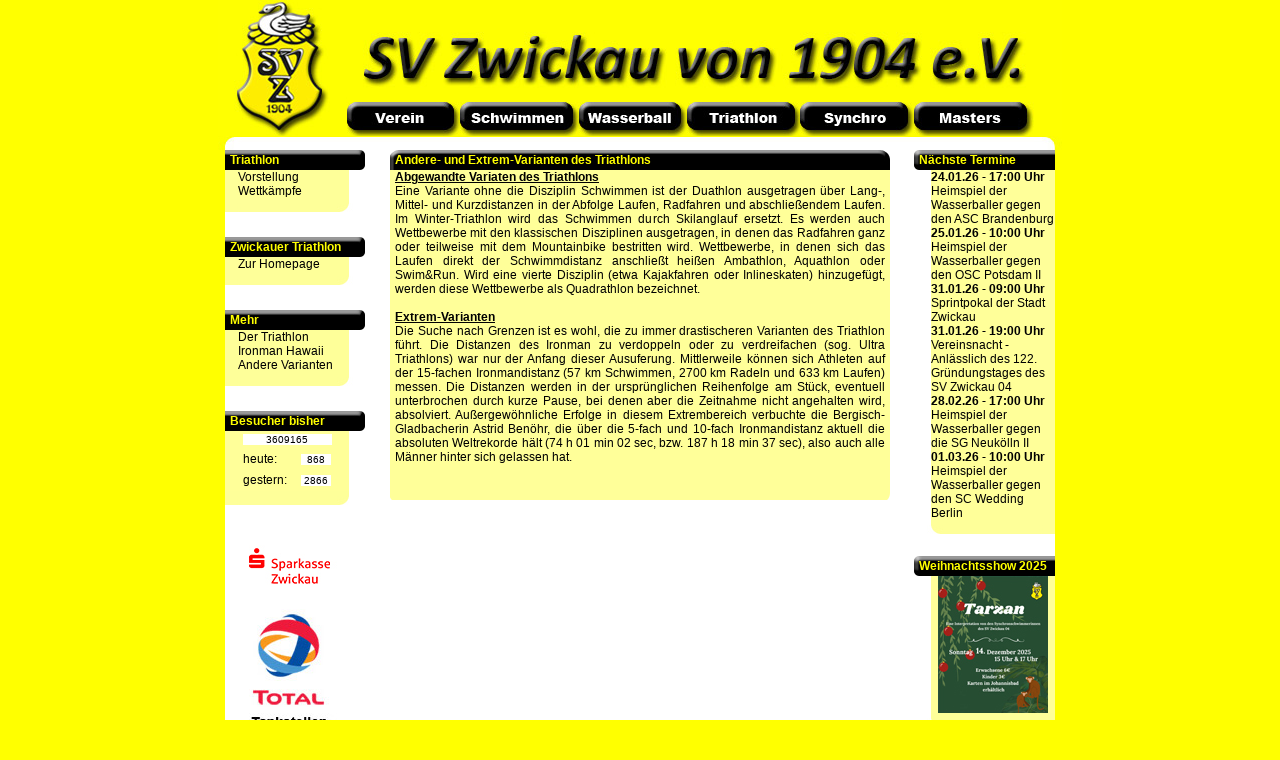

--- FILE ---
content_type: text/html
request_url: https://www.sv-zwickau04.de/sv04/home.php?inc=triathlon_andere-varianten&abt=triathlon
body_size: 3892
content:

<link href="css/layout.css" rel="stylesheet" type=text/css>
<link rel="alternate" type="application/rss+xml" title="NEWS www.SV-Zwickau04.de" href="rss_feed.php">

<!DOCTYPE HTML PUBLIC "-//W3C//DTD HTML 4.01 Transitional//EN" "http://www.w3.org/TR/html4/loose.dtd">
<html>
<head>
<title>Webseite des SV Zwickau von 1904 e.V.</title>
<meta name="author" content="Daniel Oelschl�gel">
<meta name="description" content="Webseite des SV Zwickau von 1904 e.V.; alles �ber Schwimmen, Wasserball, Triathlon, Synchronschwimmen und Masters"> 
<meta name="keywords" content="SV zwickau, sv zwickau 04, sv zwickau 04 e.v., zwickau, anf�ngerschwimmen zwickau, anf�ngerschwimmkurs zwickau, schwimmkurs zwickau, schwimmen zwickau, anf�ngerschwimmen, anf�ngerschwimmkurs, schwimmkurs, schwimmen, wasserball, 2. liega ost, masters, masters zwickau, waba, waba zwickau, wasserball zwickau, triathlon, triathlon zwickau, synchronschwimmen, synchronschwimmen zwickau">
<meta http-equiv="Content-Type" content="text/html; charset=utf-8;">
</head>
<body>
<table cellspacing="0" cellpadding="0" bgcolor="#FFFFFF" width="844" align="center" border="0">
 <tr>
  <td>
  <table cellspacing="0" cellpadding="0" bgcolor="#FFFFFF" width="844" align="center" border="0">
  <tr>
    <td colspan="3" bgcolor="#FFFF00">
      <table  cellspacing="0" cellpadding="0" bgcolor="#FFFFFF" align="center" border="0">
	   <tr>
	    <td rowspan="2" width="125"><a href="home.php?inc=verein_news&abt=verein" onMouseOver="logo.src='img/button/menue2011_1_over.jpg'" onMouseOut="logo.src='img/button/menue2011_1.jpg'"><img src="img/button/menue2011_1.jpg" border="0" name="logo"></a></td>
	    <td width="113"><img src="img/button/menue2011_2.jpg" border="0" name="verein_bild"></td>
	    <td width="119"><img src="img/button/menue2011_3.jpg" border="0" name="schwimmen_bild"></td>
	    <td width="108"><img src="img/button/menue2011_4.jpg" border="0" name="waba_bild"></td>
	    <td width="113"><img src="img/button/menue2011_5.jpg" border="0" name="triathlon_bild"></td>
	    <td width="114"><img src="img/button/menue2011_6.jpg" border="0" name="synchroner_bild"></td>
	    <td width="148"><img src="img/button/menue2011_7.jpg" border="0" name="masters_bild"></td>		
	   </tr>
	   <tr>
	    <td width="113"><a href="home.php?inc=verein_news&abt=verein" onMouseOver="verein.src='img/button/menue2011_9_over.jpg'; verein_bild.src='img/button/menue2011_2_over.jpg'" onMouseOut="verein.src='img/button/menue2011_9.jpg'; verein_bild.src='img/button/menue2011_2.jpg'"> <img src="img/button/menue2011_9.jpg" border="0"  name="verein"></a></td>
	    <td width="119"><a href="home.php?inc=schwimmen_aktuell&abt=schwimmen" onMouseOver="schwimmen.src='img/button/menue2011_10_over.jpg'; schwimmen_bild.src='img/button/menue2011_3_over.jpg'" onMouseOut="schwimmen.src='img/button/menue2011_10.jpg'; schwimmen_bild.src='img/button/menue2011_3.jpg'"><img src="img/button/menue2011_10.jpg" border="0" name="schwimmen"></a></td>
	    <td width="108"><a href="home.php?inc=waba_aktuell&abt=waba" onMouseOver="waba.src='img/button/menue2011_11_over.jpg'; waba_bild.src='img/button/menue2011_4_over.jpg'" onMouseOut="waba.src='img/button/menue2011_11.jpg'; waba_bild.src='img/button/menue2011_4.jpg'"><img src="img/button/menue2011_11.jpg" border="0" name="waba"></a></td>
	    <td width="113"><a href="home.php?inc=triathlon_vorstellung&abt=triathlon" onMouseOver="triathlon.src='img/button/menue2011_12_over.jpg'; triathlon_bild.src='img/button/menue2011_5_over.jpg'" onMouseOut="triathlon.src='img/button/menue2011_12.jpg'; triathlon_bild.src='img/button/menue2011_5.jpg'"><img src="img/button/menue2011_12.jpg" border="0" name="triathlon"></a></td>
	    <td width="114"><a href="home.php?inc=synchroner_vorstellung&abt=synchroner" onMouseOver="synchroner.src='img/button/menue2011_13_over.jpg'; synchroner_bild.src='img/button/menue2011_6_over.jpg'" onMouseOut="synchroner.src='img/button/menue2011_13.jpg'; synchroner_bild.src='img/button/menue2011_6.jpg'"><img src="img/button/menue2011_13.jpg" border="0" name="synchroner"></a></td>
	    <td width="148"><a href="home.php?inc=masters_vorstellung&abt=masters" onMouseOver="masters.src='img/button/menue2011_14_over.jpg'; masters_bild.src='img/button/menue2011_7_over.jpg'" onMouseOut="masters.src='img/button/menue2011_14.jpg'; masters_bild.src='img/button/menue2011_7.jpg'"><img src="img/button/menue2011_14.jpg" border="0" name="masters"></a></td>		
		</tr>
	   <tr>
	    <td colspan="7"><img src="img/button/topmenue_unten.jpg" border="0"></td>
	   </tr>	   
	  </table>
	  
	  
    </td>
  </tr>
  <tr>
    <td width="7" bgcolor="#FFFF00">&nbsp;</td>
    <td><table cellspacing="0" cellpadding="0" border="0" width="830">
      <tr>
        <td width="165" valign="top"><table cellspacing="0" cellpadding="0" border="0" width="100%">
 <tr>
  <td>
   <div class="mainbutton"><div class="mainbutton_font">Triathlon</div></div>
  </td>
 </tr>
 <tr>
  <td><div class="undertopic"><div class="undertopic_font"><a href="home.php?inc=triathlon_vorstellung&abt=triathlon">Vorstellung</a></div></div></td>
 </tr>
 <tr>
  <td><div class="undertopic"><div class="undertopic_font"><a href='home.php?inc=triathlon_kalender&abt=triathlon'>Wettkämpfe</a></div></div></td>
 </tr> 
 <tr>
  <td><img src="img/button/menue_bottom_unterstrich.gif"></td>
 </tr>
 <tr>
  <td higth="14">&nbsp;</td>
 </tr>
  <tr>
  <td>
   <div class="mainbutton"><div class="mainbutton_font">Zwickauer Triathlon</div></div>
  </td>
 </tr>
 <tr>
  <td><div class="undertopic"><div class="undertopic_font"><a href='http://www.zwickau-triathlon.de' target='blank'>Zur Homepage</a></div></div></td>
 </tr>
 <tr>
  <td><img src="img/button/menue_bottom_unterstrich.gif"></td>
 </tr>
 <tr>
  <td higth="14">&nbsp;</td>
 </tr>
  <tr>
  <td>
   <div class="mainbutton"><div class="mainbutton_font">Mehr</div></div>
  </td>
 </tr>
 <tr>
  <td><div class="undertopic"><div class="undertopic_font"><a href="home.php?inc=triathlon_triathlon&abt=triathlon">Der Triathlon</a></div></div></td>
 </tr>
 <tr>
  <td><div class="undertopic"><div class="undertopic_font"><a href='home.php?inc=triathlon_ironman&abt=triathlon'>Ironman Hawaii</a></div></div></td>
 </tr> 
 <tr>
  <td><div class="undertopic"><div class="undertopic_font"><a href='home.php?inc=triathlon_andere-varianten&abt=triathlon'>Andere Varianten</a></div></div></td>
 </tr>
 <tr>
  <td><img src="img/button/menue_bottom_unterstrich.gif"></td>
 </tr>
</table>

<table width='141' cellspacing='0' cellpadding='0' border='0' width='100%'>
  <tr>
    <td colspan='2'>&nbsp;</td>
  </tr>
  <tr>
    <td colspan='2' background='img/button/mainbutton.gif'><div class='mainbutton_font'>Besucher bisher</div></td>
  </tr>
  <tr>
    <td width='124' bgcolor='#FFFF99' align='center'><div style='width:89px;background-color:#FFFFFF;border:1px solid color:#666666;text-align:center;font-size:10px;'>3609165</div></td>
    <td width='*'>&nbsp;</td>
  </tr>
  <tr>
    <td width='124' bgcolor='#FFFF99' align='center'><table cellspacing='0' cellpadding='0' border='0' width='80%'s>
      <tr height='21'>
        <td><div class='font'>heute:</td>
        <td><div style='width:30px;background-color:#FFFFFF;border:1px solid color:#666666;text-align:center;font-size:10px;'>868</div></td>
      </tr>
      <tr height='21'>
        <td><div class='font'>gestern:</td>
        <td><div style='width:30px;background-color:#FFFFFF;border:1px solid color:#666666;text-align:center;font-size:10px;'>2866</div></td>
      </tr>
    </table></td>
    <td width='*'>&nbsp;</td>
  </tr>
  <tr>
   <td background='img/button/menue_bottom_unterstrich.gif'>&nbsp;</td>
   <td>&nbsp;</td>
  </tr>  
</table><table cellspacing="0" cellpadding="0" border="0" width="100%"> 
 <tr><td>&nbsp;</td></tr>
  <tr><td>&nbsp;</td></tr>
 <tr>
  <td><a href="http://www.spk-zwickau.de/" target="_blank"><img src="img/sponsor_sparkasse_n.jpg" border="0"></a></td>
 </tr>
 <tr>
  <td>&nbsp;</td>
 </tr>
 <tr>
  <td><img src="img/sponsor_total.jpg"></td>
 </tr>
  <tr>
  <td>&nbsp;</td>
 </tr>
  <tr>
  <td><a href="http://www.foerderverein-waba.de/" target="_blank"><img src="img/sponsor_foerderverein_waba.jpg" border="0"></a></td>
 </tr> 
 <tr><td>&nbsp;</td></tr>
</table></td>
        <td width="500" valign="top" align="center"><table cellspacing='0' cellpadding='0' width='500'  border='0'><tr><td colspan='2' background='img/button/news_top.gif'><div class='mainbutton_font'>Andere- und Extrem-Varianten des Triathlons</div></td></tr><tr><td bgcolor='#FFFF99'>
		<div class='font'>
			<b><u>Abgewandte Variaten des Triathlons</b></u><br>Eine Variante ohne die Disziplin Schwimmen ist der Duathlon ausgetragen über Lang-, Mittel- und Kurzdistanzen in der Abfolge Laufen, Radfahren und abschließendem Laufen. Im Winter-Triathlon wird das Schwimmen durch Skilanglauf ersetzt. Es werden auch Wettbewerbe mit den klassischen Disziplinen ausgetragen, in denen das Radfahren ganz oder teilweise mit dem Mountainbike bestritten wird. Wettbewerbe, in denen sich das Laufen direkt der Schwimmdistanz anschließt heißen Ambathlon, Aquathlon oder Swim&Run. Wird eine vierte Disziplin (etwa Kajakfahren oder Inlineskaten) hinzugefügt, werden diese Wettbewerbe als Quadrathlon bezeichnet.<br>
			<br>
			<b><u>Extrem-Varianten</b></u><br>Die Suche nach Grenzen ist es wohl, die zu immer drastischeren Varianten des Triathlon führt. Die Distanzen des Ironman zu verdoppeln oder zu verdreifachen (sog. Ultra Triathlons) war nur der Anfang dieser Ausuferung. Mittlerweile können sich Athleten auf der 15-fachen Ironmandistanz (57 km Schwimmen, 2700 km Radeln und 633 km Laufen) messen. Die Distanzen werden in der ursprünglichen Reihenfolge am Stück, eventuell unterbrochen durch kurze Pause, bei denen aber die Zeitnahme nicht angehalten wird, absolviert. Außergewöhnliche Erfolge in diesem Extrembereich verbuchte die Bergisch-Gladbacherin Astrid Benöhr, die über die 5-fach und 10-fach Ironmandistanz aktuell die absoluten Weltrekorde hält (74 h 01 min 02 sec, bzw. 187 h 18 min 37 sec), also auch alle Männer hinter sich gelassen hat.
		</div>
         </td></tr><tr><td bgcolor='#FFFF99'>&nbsp;</td></tr><tr><td colspan='2' background='img/button/news_bottom.gif'>&nbsp;</td></tr><tr><td colspan='2'>&nbsp;</td></tr></table></td>
        <td width="165" valign="top" align="right"><link href="css/layout.css" rel="stylesheet" type=text/css>

<table width='141' border='0' cellspacing='0' cellpadding='0'>
	   <tr>
	    <td height='20' colspan='2' background='img/button/rechts_top.gif'><div class='mainbutton_font'>Nächste Termine</div></td>
	   </tr>
	   <tr>
	    <td width='17'><div style='font-size:12px; color:#000000; text-decoration:none; margin-left:5px;'>&nbsp;</div></td>
		<td bgcolor='#FFFF99' align='center'>
		      <table border='0' cellspacing='0' cellpadding='0'><tr>
	       <td></td>
			<td><div style='font-size:12px; color:#000000; text-decoration:none;'><b>24.01.26 - 17:00 Uhr</b></div></td>
		   </tr>
		   <tr>
		    <td></td>
			<td><div style='font-size:12px; color:#000000; text-decoration:none;'>Heimspiel der Wasserballer gegen den ASC Brandenburg</div></td>
		   </tr><tr>
	       <td></td>
			<td><div style='font-size:12px; color:#000000; text-decoration:none;'><b>25.01.26 - 10:00 Uhr</b></div></td>
		   </tr>
		   <tr>
		    <td></td>
			<td><div style='font-size:12px; color:#000000; text-decoration:none;'>Heimspiel der Wasserballer gegen den OSC Potsdam II</div></td>
		   </tr><tr>
	       <td></td>
			<td><div style='font-size:12px; color:#000000; text-decoration:none;'><b>31.01.26 - 09:00 Uhr</b></div></td>
		   </tr>
		   <tr>
		    <td></td>
			<td><div style='font-size:12px; color:#000000; text-decoration:none;'>Sprintpokal der Stadt Zwickau</div></td>
		   </tr><tr>
	       <td></td>
			<td><div style='font-size:12px; color:#000000; text-decoration:none;'><b>31.01.26 - 19:00 Uhr</b></div></td>
		   </tr>
		   <tr>
		    <td></td>
			<td><div style='font-size:12px; color:#000000; text-decoration:none;'>Vereinsnacht - Anlässlich des 122. Gründungstages des SV Zwickau 04</div></td>
		   </tr><tr>
	       <td></td>
			<td><div style='font-size:12px; color:#000000; text-decoration:none;'><b>28.02.26 - 17:00 Uhr</b></div></td>
		   </tr>
		   <tr>
		    <td></td>
			<td><div style='font-size:12px; color:#000000; text-decoration:none;'>Heimspiel der Wasserballer gegen die SG Neukölln II</div></td>
		   </tr><tr>
	       <td></td>
			<td><div style='font-size:12px; color:#000000; text-decoration:none;'><b>01.03.26 - 10:00 Uhr</b></div></td>
		   </tr>
		   <tr>
		    <td></td>
			<td><div style='font-size:12px; color:#000000; text-decoration:none;'>Heimspiel der Wasserballer gegen den SC Wedding Berlin</div></td>
		   </tr> </table>
		</td>
	   </tr>
 	   <tr>
		<td colspan='2' background='img/button/rechts_bottom_unterstrich.gif'>&nbsp;</td>
	   </tr>
	 </table><br><table width='141' border='0' cellspacing='0' cellpadding='0'><tr><td colspan='2' height='20' colspan='2' background='img/button/rechts_top.gif'><div class='mainbutton_font'>Weihnachtsshow 2025</div></td></tr><tr><td width='17'><div style='font-size:12px; color:#000000; text-decoration:none; margin-left:5px;'>&nbsp;</div></td><td width='124' bgcolor='#FFFF99' align='center'><a href='http://www.sv-zwickau04.de/sv04/home.php?inc=verein_news&abt=verein&newsitem=2262'><img src='img/weihnachtsschwimmen2025.jpg' border='0'></a></td></tr><tr><td colspan='2' background='img/button/rechts_bottom_unterstrich.gif'>&nbsp;</td></tr><tr><td>&nbsp;</td></tr></table><table width='141' border='0' cellspacing='0' cellpadding='0'><tr><td colspan='2' height='20' colspan='2' background='img/button/rechts_top.gif'><div class='mainbutton_font'>Anfängerschwimmkurs</div></td></tr><tr><td width='17'><div style='font-size:12px; color:#000000; text-decoration:none; margin-left:5px;'>&nbsp;</div></td><td width='124' bgcolor='#FFFF99' align='center'><a href='home.php?inc=schwimmen_anfaengerkurs&abt=schwimmen'><img src='img/anfaengerschwimmkurs_k.jpg' border='0'></a></td></tr><tr><td colspan='2' background='img/button/rechts_bottom_unterstrich.gif'>&nbsp;</td></tr><tr><td>&nbsp;</td></tr></table><table width='141' border='0' cellspacing='0' cellpadding='0'><tr><td colspan='2' height='20' colspan='2' background='img/button/rechts_top.gif'><div class='mainbutton_font'>Vereinsbekleidung</div></td></tr><tr><td width='17'><div style='font-size:12px; color:#000000; text-decoration:none; margin-left:5px;'>&nbsp;</div></td><td width='124' bgcolor='#FFFF99' align='center'><a href='home.php?inc=verein_shop&abt=verein'><img src='img/vereinsbekleidung.jpg' border='0'></a></td></tr><tr><td colspan='2' background='img/button/rechts_bottom_unterstrich.gif'>&nbsp;</td></tr></table><table width='141' border='0' cellspacing='0' cellpadding='0'> <tr><td>&nbsp;</td></tr>
 <tr>
  <td align='right'><a href='home.php?inc=verein_FS_Sachsen&abt=verein' target='_blank'><img src='img/sponsor_FS_Sachsen.jpg' border='0'></a></td>
 </tr>
  <tr><td>&nbsp;</td></tr>
 </table></td>
      </tr>
    </table></td>
    <td width="7" bgcolor="#FFFF00">&nbsp;</td>
  </tr>
  <tr>
    <td colspan="3"><img src="img/_unten.jpg" width="844" height="17"></td>
  </tr>
  <tr>
    <td colspan="3" bgcolor="#FFFF00"><div class="font">
      <div align="center">
        www.SV-Zwickau04.de<br>
        &copy; 2007-2022 by oelo</a>
        </div>
    </div></td>
  </tr>
  </table>
  </td>
  <td></td> 
</tr>
</table>


</body>
</html>


--- FILE ---
content_type: text/css
request_url: https://www.sv-zwickau04.de/sv04/css/layout.css
body_size: 1875
content:
/* CSS Document */
@charset "ISO-8859-1";

body
{
	background-repeat:no-repeat;
	background-position:top;
	font-family:'Arial';
	background-color:#FFFF00;
	margin:0px;}


a:link {
	font-size:12px; 
	text-decoration: none;
	color:#000000;}

a:visited {
	font-size:12px; 
	text-decoration: none;
	color:#000000;}

.undertopic {
	font-size:11px; 
	text-decoration: none;
	color:#000000;}

.font_formlos {	
	font-size:12px;
	text-decoration: none;
	color:#000000;
	margin-left:5px;	
	margin-right:5px;}

.font {	
	font-size:12px;
	text-decoration: none;
	color:#000000;
	margin-left:5px;	
	margin-right:5px;
	text-align: justify;
	charset: utf-8;}


.mainbutton {
	background-image:url(../img/button/mainbutton.gif); 
	line-height:20px;
	width:141px;}

.rechts_top {
	background-image:url(../img/button/rechts_top.gif); 
	line-height:20px;
	width:141px;}

.undertopic_rechts {
	background-image:url(../img/button/spieler_botton.gif); 
	line-height:14px;
	width:141px;}

.undertopic_font_rechts {
	font-size:10px;
	margin-left:13px;
	color:#000000;}

.mainbutton_font {
	line-height: 20px;
	font-size:12px;
	font-weight:bold; 
	margin-left:5px;
	color:#FFFF00;}

.undertopic {
	background-image:url(../img/button/menue_button.gif); 
	line-height:14px;
	width:141px;}

.undertopic_font {
	font-size:10px;
	margin-left:13px;
	color:#000000;}

.undertopic_bottom {
	background-image:url(../img/button/menue_bottom.gif); 
	line-height:14px;
	width:141px;}

.undertopic_active {
	font-size:10px;
	margin-left:0px;
	background-image:url(../img/button/undertopig.gif); 
	background-repeat:no-repeat;
	line-height:18px;	
	color:#C61122;}	
	
a.info span {
	visibility: hidden;
	position: absolute;
	left: 76,5em;
	margin-top: 1em;
	padding: 1em;
	width:17em;
	text-decoration: none;
	}

a.info:hover span {
	visibility: visible;
	border: 1px solid #ffffff;
	-moz-border-radius:10px;
	-khtml-border-radius:30px;
	text-align: justify;
	color: #FFFFFF;
	background: #6666ff;
	}	